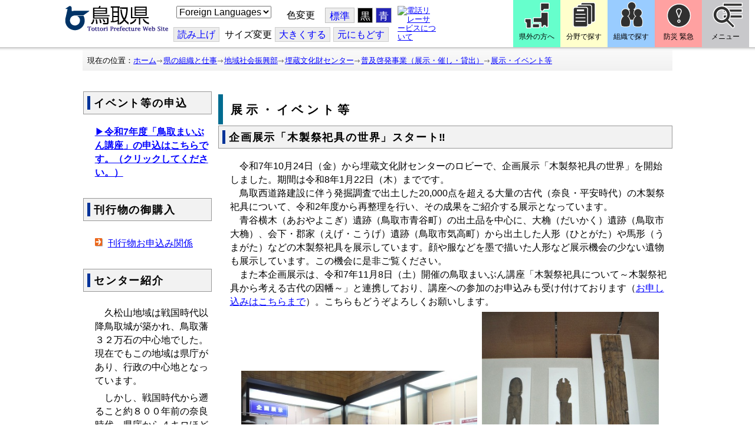

--- FILE ---
content_type: text/html; charset=utf-8
request_url: https://www.pref.tottori.lg.jp/module/595715.htm
body_size: 67533
content:
<!DOCTYPE html PUBLIC "-//W3C//DTD XHTML 1.1//EN" "http://www.w3.org/TR/xhtml11/DTD/xhtml11.dtd">
<html xmlns="http://www.w3.org/1999/xhtml" xml:lang="ja" lang="ja" >
<head >
  <meta http-equiv="Content-Type" content="text/html; charset=utf-8" />
  <title>展示・イベント等/とりネット/鳥取県公式サイト</title>
  
  <!--framestyle_dhv-->
  <meta name="generator" content="i-SITE PORTAL Content Management System ID=3030945e57177a9e066bf2af5fdc5d62" />
  <meta name="author" content="鳥取県広報課" />
  <meta name="copyright" content="(C) Tottori Pref." />
  <meta name="description" content="鳥取県公式ウェブサイト とりネット" />
  <meta name="keywords" content="鳥取県,とりネット" />
  <meta name="rawpagename" content="展示・イベント等" />
  <meta http-equiv="Content-Script-Type" content="text/javascript" />
  <meta http-equiv="Content-Style-Type" content="text/css" />

  <!--HeaderInfo-->
  <meta http-equiv="imagetoolbar" content="no" /><link rel="shortcut icon" type="image/ico" href="/topimage/favicon.ico" />
<link rel="apple-touch-icon" href="/topimage/toripy_n.gif" />
<meta http-equiv="X-UA-Compatible" content="IE=edge"/>
  <!--HeaderInfoA-->
  <meta name="dept" content="17_地域振興部" /><meta name="section" content="210502_埋蔵文化財センター" />
<script src="/scripts/jquery-1.11.1.min.js" type="text/javascript"></script>
<script src="/admin/common.js" type="text/javascript"></script>

  
  <link rel="canonical" href="https://www.pref.tottori.lg.jp/291983.htm" />
  <!--BaseCSS-->
  <meta name="viewport" content="width=920" />
<script type="text/javascript">
//<![CDATA[
var bSmapho;
if(((typeof getCookie == 'function' && getCookie('BrowserViewPort') == '1') || (window.orientation == null &&  screen.width > 420) || $(window).width() > $(window).height()) && !(window.orientation == null && $(window).width() < 400 && window.parent != null && window.parent.$('#smaphoframe').length > 0)){
bSmapho = false;
} else {
$('meta[name="viewport"]').attr('content', 'width=320');
bSmapho = true;}
//]]>
</script>
<link href="/css/portal.css" type="text/css" rel="stylesheet" media="all"  />
<link href="/css/portal_m@d.css" type="text/css" rel="stylesheet" media="all" />

  <!--ModuleCSS-->
  <link href="/css/Browser/ItemLink/module@d.css" type="text/css" rel="stylesheet" media="all" />
<link href="/css/Browser/ItemNon/649972_8@d.css" type="text/css" rel="stylesheet" media="all" />
<link href="/css/Browser/ItemNon/module@d.css" type="text/css" rel="stylesheet" media="all" />
<link href="/css/Browser/ItemNon/654688_8@d.css" type="text/css" rel="stylesheet" media="all" />
<link href="/css/Browser_C/ModuleSet_ModuleSet_div/module@d.css" type="text/css" rel="stylesheet" media="all" />
<link href="/css/Browser/Item/module@d.css" type="text/css" rel="stylesheet" media="all" />
<link href="/css/Browser/Item/649974_8@d.css" type="text/css" rel="stylesheet" media="all" />
<link href="/css/Browser_C/ModuleSet_BlockMenu/module@d.css" type="text/css" rel="stylesheet" media="all" />
<link href="/css/Browser_C/ModuleSet_BlockMenu/654616_8@d.css" type="text/css" rel="stylesheet" media="all" />
<link href="/css/Browser_C/LinkList_Basic/module@d.css" type="text/css" rel="stylesheet" media="all" />
<link href="/css/Browser/ItemNon/649983_8@d.css" type="text/css" rel="stylesheet" media="all" />
<link href="/css/Browser/Item/654666_8@d.css" type="text/css" rel="stylesheet" media="all" />
<link href="/css/Browser_C/Item_sub/module@d.css" type="text/css" rel="stylesheet" media="all" />
<link href="/css/Browser_C/Item_footer_02/module@d.css" type="text/css" rel="stylesheet" media="all" />
<link href="/css/Browser_C/Item_footer_02/9853_8@d.css" type="text/css" rel="stylesheet" media="all" />
<link href="/css/Browser_C/ItemList_torinet_h2blue/module@d.css" type="text/css" rel="stylesheet" media="all" />
<link href="/css/Browser_C/ItemList_torinet_h2blue/59416_8@d.css" type="text/css" rel="stylesheet" media="all" />
<link href="/css/Browser_C/LTitle_torinet_h1title_bl/module@d.css" type="text/css" rel="stylesheet" media="all" />
<link href="/css/Browser/ItemNon/464853_8@d.css" type="text/css" rel="stylesheet" media="all" />
<link href="/css/Browser/ModuleSet/module@d.css" type="text/css" rel="stylesheet" media="all" />
<link href="/css/Browser/ModuleSet/20376_8@d.css" type="text/css" rel="stylesheet" media="all" />
<link href="/css/Browser/ItemNon/658644_8@d.css" type="text/css" rel="stylesheet" media="all" />
<link href="/css/Browser_C/BreadCrumbs_pref01/module@d.css" type="text/css" rel="stylesheet" media="all" />
<link href="/css/Admin/A_PageCSS/665238_8@d.css" type="text/css" rel="stylesheet" media="all" />

<script type="text/javascript">
//<![CDATA[
if (typeof i_site === "undefined") { var i_site = {}; }
  i_site.loaded = false;
  i_site.b_isite_reload = false;
  $(function () {

    i_site.loaded = true;
    document.body.style.cursor = 'default';
  });


//]]>
</script>

  <!--HeaderInfo2-->
  <!--CSSやヘッダ情報をタグつきで入れます。外部CSSの下に入ります-->
  <!--HeaderInfoA2-->
  <script type="text/javascript" charset="utf-8" src="/js/page_control.js"></script>
<link rel="stylesheet" href="/js/normal.css" type="text/css" media="screen" title="normal" />
<link rel="alternate stylesheet" href="/js/black.css" type="text/css" media="screen" title="black" />
<link rel="alternate stylesheet" href="/js/blue.css" type="text/css" media="screen" title="blue" />
  <!--BorderCSS-->
  <style type="text/css">
#IEErrorMessage{display:none;}

</style>

  <!--CommonJavaScript-->
  
  <!--HeaderJavaScrip-->
  <script type="text/javascript">
<!-- 
// -->
</script>
<script type="text/javascript" src="/js/search.js"></script>
<script type="text/javascript" src="/js/translate.js"></script>

<script type="text/javascript">
// <![CDATA[
function googleSearchInline()
{
var qs = $("#SearchDataText").val();
qs = encodeURI(qs);
location.href = "/241581.htm?qs="+qs;
}
//]]>
</script><script src="//cdn1.readspeaker.com/script/7312/webReader/webReader.js?pids=wr&amp;forceAdapter=ioshtml5&amp;disable=translation,lookup" type="text/javascript"></script>
</head>
<body >
  <form method="post" action="/module/595715.htm" id="Form1" enctype="multipart/form-data" onsubmit="while(!i_site.loaded){ if(!confirm(&#39;送信準備が完了していません。再送信しますか？&#39;))return false;}return true;">
<div class="aspNetHidden">
<input type="hidden" name="__VIEWSTATE" id="__VIEWSTATE" value="1mHjAE/tLgmLNMfxMETVCSA4+pnbePAm/8To3CFgX+Tlk72LkinJe2euyHb3CIMRGJxBsb53/H8hDOUM75I9lsPWG45a9E6sSGCnUvJsefJtG7GRxu5OK/[base64]" />
</div>

    
    <div id="NoCookie" style="display:none" class='Error'></div>
    <script type="text/javascript">
    //<![CDATA[
    $(function () {
        if (!doCookieCheck()) {
          document.getElementById('NoCookie').innerHTML = '当サイトではクッキーを使用しているコンテンツがありますので、ブラウザ設定でクッキーを有効にしてご利用ください。 Please Enable Cookies in your Web Browser to Continue.';
          document.getElementById('NoCookie').style.display = '';
        }
    });

    //]]>
    </script>
    
    
    <!--System Menu start-->
    
    <!--System Menu end-->
    <div id="pagetop" class="BodyDef" style="margin-left:0;margin-right:auto;">
      <input name="roleMenuID" type="hidden" id="roleMenuID" value="291983" />
      <input name="parentMenuID" type="hidden" id="parentMenuID" value="27272" />
      <div id="BaseTable">
        
        <!--HeaderPane start-->
        <div id="HeaderPane">
        <div class="print_none">
<!--ItemLink start-->

<a id="moduleid652499"></a>





<a id="itemid1358763"></a>


<div id="Header">
<div class="skiplink">
<a href="#lastmenu">本文にジャンプします。</a>
</div>
	<div class="contents_b">
		<a class="logo" href="/"><img src="/topimage/tob-b2.gif" alt="鳥取県・とりネット" width="175" height="43" /></a>
	<div class="sub_block smartoff">

    <label for="Select_lang" style="position: absolute; width: 1px; height: 1px; margin: -1px; padding: 0; overflow: hidden; clip: rect(0, 0, 0, 0); border: 0;">このページを翻訳する</label>
    <select id="Select_lang" onchange="location.href = 'https://tottori-pref.j-server.com/LUCTOTTORP/ns/tl_ex.cgi?SURL=https://tottori-pref.j-server.com/LUCTOTTORP/ns/warning_mess4.cgi%3furl=' + location.href + '%26target=_top&amp;SLANG=ja&amp;TLANG=' +  this.value + '&amp;XMODE=0'">
      <option value="ja">Foreign Languages</option>
      <option value="en">English</option>
      <option value="zh">簡体中文</option>
      <option value="zhb">繁体中文</option>
      <option value="ko">한국어</option>
      <option value="ru">русский</option>
      <option value="vi">Tiếng Việt</option>
    </select>
			<dl id="background_control">
			<dt>色変更</dt><dd id="normalb"><a onclick="setActiveStyleSheet('normal'); return false;" href="javascript:void(0);" title="標準の背景色にする">標準</a></dd>
			<dd id="blackb"><a onclick="setActiveStyleSheet('black'); return false;" href="javascript:void(0);" title="背景色を黒にする">黒</a></dd>
			<dd id="blueb"><a onclick="setActiveStyleSheet('blue'); return false;" href="javascript:void(0);" title="背景色を青にする">青</a></dd>
			</dl>
<br />
		<div id="tool_block">
			<a rel="nofollow" accesskey="L" href="//app-eas.readspeaker.com/cgi-bin/rsent?customerid=7312&amp;lang=ja_jp&amp;readid=ContentPane&amp;url=" onclick="readpage(this.href, 'xp1'); return false;" title="音声読上">読み上げ</a>
			<span><span class="smartoff">サイズ変更</span></span><a href="javascript:void(0);" onclick="FontResize(1); return false;" title="文字サイズを大きくする">大<span class="smartoff">きくする</span></a><a href="javascript:void(0);" onclick="FontResize(0); return false;" title="文字サイズを元にもどす">元<span class="smartoff">にもどす</span></a>
		</div>
		<a href="/322081.htm" class="sign_language nocontent"><img title="電話リレーサービスについて" alt="電話リレーサービスについて" src="/secure/1352427/hand_icon.png" /></a>
	</div>
	</div>
</div>
<div class="EndClear"></div>


	<!-- ヘッダーモジュール終了 -->
<script type="text/javascript">
// <![CDATA[
function googleSearchInline()
{
var qs = $("#SearchDataText").val();
qs = encodeURI(qs);
location.href = "/241581.htm?qs="+qs;
}
//]]>
</script>


<script type="text/javascript">
//<![CDATA[


$(window).load(function () {


	var HeO =  $('#Header').offset().top;
	var HeH =  $('#Header').height();

//	alert('上領域高さ：' + HePa);

	var cloneElem = $('#glnv').clone();
	var cloneElem2 = $('.BreadCrumbs_Standard').clone();
	$('#HeaderPane').prepend('<div id="over_view"></div>');

	$(window).scroll(function() {
    
		if ($(this).scrollTop() > HeO + HeH ) {

			$('#over_view').append(cloneElem).fadeIn('slow');
			$('#over_view').append(cloneElem2).fadeIn('slow');

		} else {

			$('#over_view').empty().fadeOut('fast');

		}

	});

});

//]]>
</script>

<!-- Torinet Search end-->
<!--ItemLink end-->
</div>
<!--ItemNon start-->

<a id="moduleid654688"></a>





<a id="itemid1364478"></a>

<div style="height: 85px;" class="head_space"></div>
<!--ItemNon end-->

<!--Item start-->

<a id="moduleid654615"></a>





<a id="itemid1352429_654615"></a>



<ul class="new_menu">
    <li><a class="btn1" href="/251823.htm">県外の方へ</a></li>
    <li><a class="btn2" href="/1313.htm">分野で探す</a></li>
    <li><a class="btn3" href="/soshiki/">組織で探す</a></li>
</ul>


<!--Item end-->

<!--BrowserModuleSet_Div start-->
<a id="moduleid654616"></a>






<div class="MSet_BlockMenu MSet_BM_654616">
<ul class="togge_select">
  <li><a href="#pagetop" id="toggle1_btn" class="btn1">防災 緊急</a></li>
  <li><a href="#pagetop"  id="toggle2_btn" class="btn2">メニュー</a></li>
</ul>
  <!--ContentPane start-->
  <div id="H21_654616_ContentPane" class="ContentPane">
<!--LinkList_Standard start-->

<a id="moduleid654617"></a>






<div class="LinkList_Standard Llist_654617">
	<div class="outside_h"></div>
	<div class="outside_b">
		<h2 id="H21_654616_C1_654617_H_MTitleCtl" class="Fix_header2">
			<a id="H21_654616_C1_654617_H_ModuleCaptionLink" class="MTitleLink">緊急情報</a>
			
		</h2>
	</div>
	<div class="outside_f"></div>
	<div class="inside_b">
		<div class="op_control">
			
			
		</div>
		
		<div class="page_control">
			
			
		</div>
	</div>
	<div class="inside_f"></div>
</div>
<div class="EndClear"></div>
<!--LinkList_Standard start-->

<a id="moduleid654618"></a>






<div class="LinkList_Standard Llist_654618">
	<div class="outside_h"></div>
	<div class="outside_b">
		<h2 id="H21_654616_C3_654618_H_MTitleCtl" class="Fix_header2">
			<a id="H21_654616_C3_654618_H_ModuleCaptionLink" class="MTitleLink">注目情報</a>
			
		</h2>
	</div>
	<div class="outside_f"></div>
	<div class="inside_b">
		<div class="op_control">
			
			
		</div>
		
				<ul class="list_type">
			
				<li>
					<a id="itemid1407852_654618"></a>
					
					<a id="H21_654616_C3_654618_H_BlogList_ctl01_TitleLink" class="titleLink" href="/yuki/">雪に関する注意情報</a>
					
				</li>
			
				<li>
					<a id="itemid1212751_654618"></a>
					
					<a id="H21_654616_C3_654618_H_BlogList_ctl02_TitleLink" class="titleLink" href="/rain/">風水害に関する注意情報</a>
					
				</li>
			
				<li>
					<a id="itemid1385975_654618"></a>
					
					<a id="H21_654616_C3_654618_H_BlogList_ctl03_TitleLink" class="titleLink" href="/item/1072721.htm">強風時の屋外での火の使用は絶対に止めましょう</a>
					
				</li>
			
				<li>
					<a id="itemid1359023_654618"></a>
					
					<a id="H21_654616_C3_654618_H_BlogList_ctl04_TitleLink" class="titleLink" href="/311189.htm">風水害にかかる気象情報・避難情報</a>
					
				</li>
			
				<li>
					<a id="itemid1368768_654618"></a>
					
					<a id="H21_654616_C3_654618_H_BlogList_ctl05_TitleLink" class="titleLink" href="/item/1368766.htm#itemid1368766">令和６年９月２０日からの大雨　石川県復興支援特設ページ</a>
					
				</li>
			
				<li>
					<a id="itemid1345422_654618"></a>
					
					<a id="H21_654616_C3_654618_H_BlogList_ctl06_TitleLink" class="titleLink" href="/315512.htm">令和６年能登半島地震被災地支援特設ページ</a>
					
				</li>
			
				<li>
					<a id="itemid1261494_654618"></a>
					
					<a id="H21_654616_C3_654618_H_BlogList_ctl07_TitleLink" class="titleLink" href="/214316.htm">北朝鮮によるミサイル発射に関する情報</a>
					
				</li>
			
				<li>
					<a id="itemid1300240_654618"></a>
					
					<a id="H21_654616_C3_654618_H_BlogList_ctl08_TitleLink" class="titleLink" href="/avian_influenza/">高病原性鳥インフルエンザへの対応</a>
					
				</li>
			
				<li>
					<a id="itemid1339040_654618"></a>
					
					<a id="H21_654616_C3_654618_H_BlogList_ctl09_TitleLink" class="titleLink" href="/314487.htm">漂着したアザラシやオットセイなど海獣類にご注意ください。</a>
					
				</li>
			
				<li>
					<a id="itemid1331730_654618"></a>
					
					<a id="H21_654616_C3_654618_H_BlogList_ctl10_TitleLink" class="titleLink" href="/item/1331723.htm#itemid1331723">災害に便乗した悪質商法に十分注意を！</a>
					
				</li>
			
				<li>
					<a id="itemid1314057_654618"></a>
					
					<a id="H21_654616_C3_654618_H_BlogList_ctl11_TitleLink" class="titleLink" href="/279746.htm">豚熱に関する情報</a>
					
				</li>
			
				<li>
					<a id="itemid1226730_654618"></a>
					
					<a id="H21_654616_C3_654618_H_BlogList_ctl12_TitleLink" class="titleLink" href="/corona-virus/">新型コロナウイルス感染症特設サイト</a>
					
				</li>
			
				<li>
					<a id="itemid1299388_654618"></a>
					
					<a id="H21_654616_C3_654618_H_BlogList_ctl13_TitleLink" class="titleLink" href="/307344.htm">在宅療養されている方等の避難（ご連絡ください）</a>
					
				</li>
			
				<li>
					<a id="itemid1276173_654618"></a>
					
					<a id="H21_654616_C3_654618_H_BlogList_ctl14_TitleLink" class="titleLink" href="/303032.htm">ウクライナ情勢に関する情報</a>
					
				</li>
			
				<li>
					<a id="itemid1264191_654618"></a>
					
					<a id="H21_654616_C3_654618_H_BlogList_ctl15_TitleLink" class="titleLink" href="/1021/">鳥取県中部地震５年特設サイト</a>
					
				</li>
			
				</ul>
			
		<div class="page_control">
			
			
		</div>
	</div>
	<div class="inside_f"></div>
</div>
<div class="EndClear"></div>
<!--ItemNon start-->

<a id="moduleid654619"></a>





<a id="itemid1352432_654619"></a>

<div>
<h2>防災・危機管理情報</h2>
<div class="inside_b">
<ul>
    <li>
    <div><a class="titleLink" href="/kikikanrihp/">鳥取県の危機管理</a>(危機管理ホームページ)</div>
    <div>危機管理対策／ 日頃の備え／ 災害情報／ 役立つ情報..</div>
    </li>
    <li>
    <div></div>
    </li>
    <li>
    <div><a class="titleLink" href="http://tottori.bosai.info/">鳥取県防災情報</a></div>
    <div>雨量情報／ 土砂災害警戒情報／ 河川情報／ 気象情報..</div>
    </li>
    <li>
    <div></div>
    </li>
    <li>
    <div><a class="titleLink" href="/dial/">災害情報ダイヤル(災害情報等の問合せ)</a></div>
    <div><span>電話：0857-26-8100</span></div>
    </li>
    <li>
    <div></div>
    </li>
</ul>
</div>
</div>
<!--ItemNon end-->

<!--ItemNon start-->

<a id="moduleid654620"></a>





<a id="itemid1352433_654620"></a>

<div>
<h2>救急情報</h2>
<div class="inside_b">
<ul class="items">
<li class="RssRecord">
<h3><a href="/279398.htm">とっとり<strong>おとな</strong>救急ダイヤル(#7119)</a></h3>
<div class="Summary"></div></li>
<li class="RssRecord">
<h3><a href="/97931.htm">とっとり<strong>子ども</strong>救急ダイヤル(#8000)</a></h3>
<div class="Summary"></div></li>
<li class="RssRecord">
<h3><a href="https://www.fdma.go.jp/mission/enrichment/appropriate/appropriate003.html">全国版救急受診アプリ「Q助」(外部リンク)</a></h3>
<div class="Summary"></div></li>
<li class="RssRecord">
<h3><a href="https://medinfo.pref.tottori.lg.jp/">とっとり医療情報ネット</a></h3>
<div class="Summary"></div></li>
<li class="RssRecord">
<h3><a href="http://www2.wagmap.jp/pref-tottori/top/select.asp?dtp=4">とっとりWebマップ「医療機関情報」</a></h3>
<div class="Summary"></div></li>
<li class="RssRecord">
<h3><a href="https://www.qqzaidanmap.jp/map/my_map?latitude=35.503889&amp;longitude=134.237722&amp;zoom=16">全国AEDマップ[ウェブ版]&emsp;(日本救急医療財団へのリンク)</a></h3>
<h3><a href="http://qqzaidan.jp/qqmap_app_201912/">全国AEDマップ[iPhone版、Android版]&emsp;(日本救急医療財団へのリンク)</a></h3>
<div class="Summary"></div></li>
<li class="RssRecord">
<h3><a href="/47680.htm">AEDの設置場所</a></h3>
<div class="Summary"></div></li>
</ul>
</div></div>
<!--ItemNon end-->
</div>
  <!--ContentPane end-->
  <!--RightPane start-->
  <div id="H21_654616_RightPane" class="RightPane">
<!--ItemNon start-->

<a id="moduleid654621"></a>





<a id="itemid1352435_654621"></a>

<div class="search_box">
<h2 class="site_search_title">サイト内検索</h2>
<div class="inside_b">
<label for="SearchDataText2" style="position: absolute; width: 1px; height: 1px; margin: -1px; padding: 0; overflow: hidden; clip: rect(0, 0, 0, 0); border: 0;">検索キーワード</label>
<input id="SearchDataText2"  class="TextBox" title="検索キーワードを入力してください" onkeypress="javascript:if(event.keyCode==13){googleSearchInline2(); return false;}" maxlength="255" size="25" name="qs" /><input title="サイト内検索を実行します" class="SubmitBtn" type="submit" value="検索" onclick="javascript:googleSearchInline2();return false " />
<input value="008967404373370353740:qikwxzeyzqs" type="hidden" name="cx" />
<input value="utf-8" type="hidden" name="ie" />
<input value="utf-8" type="hidden" name="oe" />
<div><a class="search_guide" href="https://www.pref.tottori.lg.jp/277998.htm">検索の方法・テクニック</a></div>
</div>
</div>

<script type="text/javascript">
// <![CDATA[
function googleSearchInline2()
{
var qs = $("#SearchDataText2").val();
qs = encodeURI(qs);
location.href = "/314915.htm?qs="+qs;
}
//]]>
</script>
<!--ItemNon end-->

<!--ItemNon start-->

<a id="moduleid654622"></a>





<a id="itemid1352437_654622"></a>

<!-- メインナビ開始 -->
<div class="main_glnv">
<h2 style="padding-left: 10px;">メニューから探す</h2>
	<div id="main_navi">
		<ul>
			<li>
				<a href="/1411.htm" class="main_navi_text_1">県の紹介</a>
			</li>
			<li>
				<a href="/251823.htm" class="main_navi_text_2">県外の方へ</a>
			</li>
			<li>
				<a href="/1313.htm" class="main_navi_text_3">分野で探す</a>
			</li>
			<li>
				<a href="/soshiki/" class="main_navi_text_4">組織で探す</a>
			</li>
			<li>
				<a href="/1305.htm" class="main_navi_text_5">ネットで手続</a>
			</li>

		</ul>
	</div>
</div>
<!-- メインナビ終了 -->

<!--ItemNon end-->
</div>
  <!--RightPane end-->
</div>
<div style="clear:both;"></div>

<script type="text/javascript">
//<![CDATA[

$(document).ready(function(){

//切替ボタン用

	$("#toggle1_btn").click(function(){

		if ($("#toggle1_btn").hasClass("toggle1_btn_c")) {

		  $("#Middle").removeClass("toggle_off");
		  $(".MSet_BM_654616 .ContentPane").removeClass("toggle_on");
		  $("#toggle1_btn").removeClass("toggle1_btn_c");
		  $(".toggle_sblock").removeClass("toggle_off");

		} else {

		  $("#Middle").addClass("toggle_off");
		  $(".MSet_BM_654616 .ContentPane").addClass("toggle_on");
		  $("#toggle1_btn").addClass("toggle1_btn_c");
		  $(".MSet_BM_654616 .RightPane").removeClass("toggle_on");
		  $("#toggle2_btn").removeClass("toggle2_btn_c");
		  $(".toggle_sblock").addClass("toggle_off");

		}

		return false;
	});

	$("#toggle2_btn").click(function(){

		if ($("#toggle2_btn").hasClass("toggle2_btn_c")) {

		  $("#Middle").removeClass("toggle_off");
		  $(".MSet_BM_654616 .RightPane").removeClass("toggle_on");
		  $("#toggle2_btn").removeClass("toggle2_btn_c");

		} else {

		  $("#Middle").addClass("toggle_off");
		  $(".MSet_BM_654616 .RightPane").addClass("toggle_on");
		  $("#toggle2_btn").addClass("toggle2_btn_c");
		  $(".MSet_BM_654616 .ContentPane").removeClass("toggle_on");
		  $("#toggle1_btn").removeClass("toggle1_btn_c");

		}

		return false;
	});

});

//]]>
</script>




<!--BrowserModuleSet_Div end-->
<!--Item start-->

<a id="moduleid654666"></a>





<a id="itemid1364386"></a>





<!--Item end-->

<!--ItemNon start-->

<a id="moduleid658644"></a>





<a id="itemid1375648"></a>

<div class="pane_toggle" id="pane_toggle">
<a href="#" class="btn" onclick="$('#LeftPane').slideToggle('fast');$('#RightPane').slideToggle('fast');$('#ContentPane').slideToggle(1);$('#pane_toggle1').hide();$('#pane_toggle2').show();return false;">&equiv; サブメニュー表示切替</a>
</div>

<!--ItemNon end-->

<!--BreadCrumbs_Pref01 start -->

<a id="moduleid656172"></a>





<div style="margin-left:0;margin-right:auto;" class="BrowserBreadCrumbs_Pref01_ov">
  <div class="BrowserBreadCrumbs_Pref01" style="width:100%;background-color:#ffffff;">
    &nbsp;&nbsp;現在の位置：<a id="H41_656172_BreadList_ctl00_BreadLink" href="/./">ホーム</a><img src="/css/Browser_C/BreadCrumbs_pref01/r-arrow.gif" alt="" width="12" height="6" style="vertical-align: middle !important;" /><a id="H41_656172_BreadList_ctl02_BreadLink" href="/soshiki/">県の組織と仕事</a><img src="/css/Browser_C/BreadCrumbs_pref01/r-arrow.gif" alt="" width="12" height="6" style="vertical-align: middle !important;" /><a id="H41_656172_BreadList_ctl04_BreadLink" href="/chiikishinkoubu/">地域社会振興部</a><img src="/css/Browser_C/BreadCrumbs_pref01/r-arrow.gif" alt="" width="12" height="6" style="vertical-align: middle !important;" /><a id="H41_656172_BreadList_ctl06_BreadLink" href="/maibun/">埋蔵文化財センター</a><img src="/css/Browser_C/BreadCrumbs_pref01/r-arrow.gif" alt="" width="12" height="6" style="vertical-align: middle !important;" /><a id="H41_656172_BreadList_ctl08_BreadLink" href="/27272.htm">普及啓発事業（展示・催し・貸出）</a><img src="/css/Browser_C/BreadCrumbs_pref01/r-arrow.gif" alt="" width="12" height="6" style="vertical-align: middle !important;" /><a id="H41_656172_BreadList_ctl10_BreadLink" href="/291983.htm">展示・イベント等</a>
  </div>
</div><div class="EndClear"></div>
<!--BreadCrumbs_Pref01 end-->
<!--ItemNon start-->

<a id="moduleid481833"></a>





<a id="itemid908460"></a>

<div id="lastmenu">
</div>

<div id="xp1" class="rs_preserve rs_skip rs_splitbutton rs_addtools rs_exp"></div>
<br class="rs_skip" style="clear:both;padding:0;margin:0;height:0;width:100%;" />
<!--ItemNon end-->
</div>
        <!--HeaderPane end-->
        <div id="Middle">
          <!--LeftPane start-->
          <div id="LeftPane">
          
<!--BrowserItemList_torinet_h2blue start-->

<a id="moduleid59416"></a>





<!-- 文書リスト全体 -->

<div class="BrowserItemList_torinet_h2blue max_width" style="WIDTH: 99%;margin-left:auto;margin-right:auto;">
<div style="text-align:left;">
  <div class="Append">
  <!-- 追加ボタン -->
    
  </div>
    
        <a id="itemid1330992"></a>
        <div class="h2frame">
        <h2 class="Title">
        <!-- 文書タイトル -->
          
          <span id="L1_59416_BlogList_ctl00_TitleLabel">イベント等の申込</span>
          
        </h2></div>
        <div id="L1_59416_BlogList_ctl00_DivContent" class="Contents">
        <!-- 本文 -->
          
          <p><a href="/item/1355222.htm#itemid1355222">▶<strong>令和7年度「鳥取まいぶん講座」の申込はこちらです。（クリックしてください。）</strong></a></p>

          
        </div>
      <br style="clear:both;" />
        <div class="ParentBack">
        <!-- 戻るボタン -->
          
        </div>
      
        <a id="itemid1118773"></a>
        <div class="h2frame">
        <h2 class="Title">
        <!-- 文書タイトル -->
          
          <span id="L1_59416_BlogList_ctl02_TitleLabel">刊行物の御購入</span>
          
        </h2></div>
        <div id="L1_59416_BlogList_ctl02_DivContent" class="Contents">
        <!-- 本文 -->
          
          <p>  </p>
<p><img alt="" src="/images/topic.gif" /><a href="/246791.htm">刊行物お申込み関係</a></p>

          
        </div>
      <br style="clear:both;" />
        <div class="ParentBack">
        <!-- 戻るボタン -->
          
        </div>
      
        <a id="itemid1178480"></a>
        <div class="h2frame">
        <h2 class="Title">
        <!-- 文書タイトル -->
          
          <span id="L1_59416_BlogList_ctl04_TitleLabel">センター紹介</span>
          
        </h2></div>
        <div id="L1_59416_BlogList_ctl04_DivContent" class="Contents">
        <!-- 本文 -->
          
          <p>     </p>
<p>　久松山地域は戦国時代以降鳥取城が築かれ、鳥取藩３２万石の中心地でした。現在でもこの地域は県庁があり、行政の中心地となっています。</p>
<p>　しかし、戦国時代から遡ること約８００年前の奈良時代、県庁から４キロほど離れたこの国府町に国史跡因幡国庁（現在の県庁にあたるもの）がありました。今ではひっそりとした田園地帯ですが、因幡三山（甑山（こしきやま）、今木山（いまきやま）、面影山（おもかげやま））に囲まれ、当時の面影を残す万葉の歴史と古代の出土品にあふれた万葉の里となっています。<br />
　この歴史豊かな万葉の里の一角に埋蔵文化財センターはあります。</p>

          
        </div>
      <br style="clear:both;" />
        <div class="ParentBack">
        <!-- 戻るボタン -->
          
        </div>
      
        <a id="itemid1258174"></a>
        <div class="h2frame">
        <h2 class="Title">
        <!-- 文書タイトル -->
          
          <span id="L1_59416_BlogList_ctl06_TitleLabel">埋蔵文化財センターについて</span>
          
        </h2></div>
        <div id="L1_59416_BlogList_ctl06_DivContent" class="Contents">
        <!-- 本文 -->
          
          <p> <img alt="" src="/images/topic.gif" /><a href="/item/1258167.htm#itemid1258167">埋蔵文化財センター紹介・施設紹介</a></p>
<p><img alt="" src="/images/topic.gif" /><a href="/item/1258228.htm#itemid1258228">埋蔵文化財センターの事業</a></p>
<p><img alt="" src="/images/topic.gif" /><a href="/27185.htm">刊行物・報告書・各種情報</a></p>
<p><img alt="" src="/images/topic.gif" /><a href="/dd.aspx?menuid=30016">このような時はこちらへ</a></p>

          
        </div>
      <br style="clear:both;" />
        <div class="ParentBack">
        <!-- 戻るボタン -->
          
        </div>
      
        <a id="itemid1258202"></a>
        <div class="h2frame">
        <h2 class="Title">
        <!-- 文書タイトル -->
          
          <span id="L1_59416_BlogList_ctl08_TitleLabel">目的から探す</span>
          
        </h2></div>
        <div id="L1_59416_BlogList_ctl08_DivContent" class="Contents">
        <!-- 本文 -->
          
          <p> <img alt="" src="/images/topic.gif" /><a href="/dd.aspx?menuid=28017">学校の歴史学習で利用したい（調べ学習の部屋）</a></p>
<p><img alt="" src="/images/topic.gif" /><a href="/317032.htm">学校での歴史授業を支援します</a></p>
<p><img alt="" src="/images/topic.gif" /><a href="/28015.htm">学校への出土品の貸し出し</a></p>
&nbsp;<a href="/dd.aspx?menuid=28015" style="background-color: #ffffff; font-size: 15.6px;"><img alt="" src="/images/topic.gif" /></a><a href="/item/1378877.htm#itemid1378877" style="background-color: #ffffff; font-size: 15.6px;">古代体験をしたい！</a>
<p><img alt="" src="/images/topic.gif" /><a href="/27185.htm">遺跡調査の発掘調査報告書を読みたい</a></p>
<p><img alt="" src="/images/topic.gif" /><a href="/item/75585.htm#itemid75585">考古学テーマの講演会を開催したい！</a></p>
<p><img alt="" src="/images/topic.gif" /><a href="/dd.aspx?menuid=28017">県内の遺跡を調べたい</a></p>
<p><img alt="" src="/images/topic.gif" /><a href="/item/1313257.htm#itemid1313257">埋蔵文化財担当者基礎研修動画</a></p>
<p><img alt="" src="/images/topic.gif" /><a href="http://db.pref.tottori.jp/bunkazainavi.nsf/index.htm">とっとり文化財ナビ</a></p>
<p><img alt="" src="/images/topic.gif" /><a href="/item/1385117.htm#itemid1385117">鳥取県遺跡地図（試用版）［とっとりWebマップ］</a></p>
<p>&nbsp;<img alt="" src="/images/topic.gif" /><a href="https://digital-collection.pref.tottori.lg.jp/">とっとりデジタルコレクション</a></p>
<p><img alt="" src="/images/topic.gif" /><a href="https://twitter.com/tottorimaibun">X（旧Twitter）</a></p>
<p><img alt="" src="/images/topic.gif" /><a href="https://www.facebook.com/tottorimaibun">Facebook</a></p>
<p><img alt="" src="/images/topic.gif" /><a href="https://www.youtube.com/channel/UCzIjQERjFXs50AtjjgtdXJg">You Tube</a></p>
<p><img alt="" src="/images/topic.gif" /><a href="http://db.pref.tottori.jp/ruins.nsf/index.html">鳥取県遺跡MAP</a></p>
<p><img alt="" src="/images/topic.gif" /><a href="/item/1319443.htm#itemid1319443">古代山陰道XR</a></p>

          
        </div>
      <br style="clear:both;" />
        <div class="ParentBack">
        <!-- 戻るボタン -->
          
        </div>
      
        <a id="itemid1258227"></a>
        <div class="h2frame">
        <h2 class="Title">
        <!-- 文書タイトル -->
          
          <span id="L1_59416_BlogList_ctl10_TitleLabel">関係先へのリンク</span>
          
        </h2></div>
        <div id="L1_59416_BlogList_ctl10_DivContent" class="Contents">
        <!-- 本文 -->
          
          <p><img alt="" src="/images/topic.gif" /><a href="/bunkazai/">文化財課</a><br />
<img alt="" src="/images/topic.gif" /><a href="/yayoi-suishin/">とっとり弥生の王国推進課</a></p>
<p><img alt="" src="/images/topic.gif" /><a href="/aoyakamijichi/">青谷かみじち史跡公園</a></p>
<p><img alt="" src="/images/topic.gif" /><a href="https://www.mukibanda.jp/">むきばんだ史跡公園</a></p>
<p><img alt="" src="/images/topic.gif" /><a href="http://kyobun-zaidan.sakura.ne.jp/">(公財)鳥取県教育文化財団</a>&nbsp;<br />
<img alt="" src="/images/topic.gif" />その他<a href="/4317.htm">リンク集</a></p>

          
        </div>
      
  <div class="PageControl">
  <!-- ページコントロール -->
    
    &nbsp;&nbsp;
    
  </div></div>
</div><!--BrowserItemList_torinet_h2blue end--></div>
          <!--LeftPane end-->
          <!--ContentPane start-->
          <div id="ContentPane">
          
<!--BrowserLTitle_torinet_h1title start-->

<a id="moduleid606042"></a>





<!-- ローカルメニュータイトルCSSタイプ全体 プロパティ-->

<div style="margin-left:0px;margin-right:auto; width:100%">
<div class="BrowserLTitletorinet_h1titlebar_b">
       <h1 class="MenuTitle">
          展示・イベント等
       </h1>
</div>
</div>
<!--BrowserLTitletorinet_h1titlebar_b end -->
<!--BrowserItemList_torinet_h2blue start-->

<a id="moduleid595715"></a>





<!-- 文書リスト全体 -->

<div class="BrowserItemList_torinet_h2blue max_width" style="WIDTH: 100%;margin-left:0px;margin-right:auto;">
<div style="text-align:left;">
  <div class="Append">
  <!-- 追加ボタン -->
    
  </div>
    
        <a id="itemid1406174"></a>
        <div class="h2frame">
        <h2 class="Title">
        <!-- 文書タイトル -->
          
          <span id="C1_595715_BlogList_ctl00_TitleLabel">企画展示「木製祭祀具の世界」スタート‼</span>
          
        </h2></div>
        <div id="C1_595715_BlogList_ctl00_DivContent" class="Contents">
        <!-- 本文 -->
          
          <p>　令和7年10月24日（金）から埋蔵文化財センターのロビーで、企画展示「木製祭祀具の世界」を開始しました。期間は令和8年1月22日（木）までです。<br />
　鳥取西道路建設に伴う発掘調査で出土した20,000点を超える大量の古代（奈良・平安時代）の木製祭祀具について、令和2年度から再整理を行い、その成果をご紹介する展示となっています。<br />
　青谷横木（あおやよこぎ）遺跡（鳥取市青谷町）の出土品を中心に、大桷（だいかく）遺跡（鳥取市大桷）、会下・郡家（えげ・こうげ）遺跡（鳥取市気高町）から出土した人形（ひとがた）や馬形（うまがた）などの木製祭祀具を展示しています。顔や服などを墨で描いた人形など展示機会の少ない遺物も展示しています。この機会に是非ご覧ください。<br />
　また本企画展示は、令和7年11月8日（土）開催の鳥取まいぶん講座「木製祭祀具について～木製祭祀具から考える古代の因幡～」と連携しており、講座への参加のお申込みも受け付けております（<a href="/item/1355222.htm#itemid1355222">お申し込みはこちらまで</a>）。こちらもどうぞよろしくお願いします。</p>
<p style="text-align: center;"><img src="/secure/1406174/mokuseisaishigu_kaijo.jpg" alt="展示の様子" style="width: 400px;" />&nbsp; <img src="/secure/1406174/mokuseisaishigu_hitogata.jpg" alt="木製祭祀具" style="height: 400px;" /></p>
<p style="text-align: center;">展示の様子</p>

          
        </div>
      <br style="clear:both;" />
        <div class="ParentBack">
        <!-- 戻るボタン -->
          
        </div>
      
        <a id="itemid1398630"></a>
        <div class="h2frame">
        <h2 class="Title">
        <!-- 文書タイトル -->
          
          <span id="C1_595715_BlogList_ctl02_TitleLabel">企画展示「鳥取における自然環境と木材利用の歴史」スタート‼（終了しました）</span>
          
        </h2></div>
        <div id="C1_595715_BlogList_ctl02_DivContent" class="Contents">
        <!-- 本文 -->
          
          <p>　令和7年7月18日（金）から埋蔵文化財センターのロビーで、企画展「鳥取における自然環境と木材利用の歴史」を開始しました。期間は令和7年10月16日（木）までです。<br />
　鳥取西道路建設に伴う発掘調査で出土した80,000点に及ぶ大量の木器について、令和元年度から、鳥取大学地域学部の中原計准教授と共同研究を行い、その成果をご紹介する展示となっています。<br />
　見どころは、良田平田遺跡（鳥取市）から出土した直径20cmを超えるスギ製の柱2本です。古代（奈良・平安時代）の掘立柱建物の柱穴から立ったままの状態で出土したもので、大変迫力があります。是非ご覧ください。<br />
　また本企画展は、令和7年8月9日（土）開催の鳥取まいぶん特別講座「鳥取県東部における縄文時代～江戸時代の森林の変遷と木材利用」と連携しており、講座への参加のお申込みも受け付けております（<a href="/item/1396909.htm#itemid1396909">お申し込みはこちらまで</a>）。こちらもどうぞよろしくお願いします。</p>
<p style="text-align: center;"><img src="/secure/1398630/tenji1.jpg" alt="展示風景1" style="width: 450px;" /><img src="/secure/1398630/tenji2.jpg" alt="展示風景2" style="width: 450px;" /><img src="/secure/1398630/tenji3.jpg" alt="展示風景3" /></p>
<p style="text-align: center;">展示の様子</p>
<p style="text-align: center;"><img src="/secure/1398630/tenji4.jpg" alt="スギ製の柱" /></p>
<p style="text-align: center;"><span>スギ製の柱</span></p>

          
        </div>
      <br style="clear:both;" />
        <div class="ParentBack">
        <!-- 戻るボタン -->
          
        </div>
      
        <a id="itemid1391104"></a>
        <div class="h2frame">
        <h2 class="Title">
        <!-- 文書タイトル -->
          
          <span id="C1_595715_BlogList_ctl04_TitleLabel">企画展示「時間よとまれ－鉄製品の保存－」（終了しました）</span>
          
        </h2></div>
        <div id="C1_595715_BlogList_ctl04_DivContent" class="Contents">
        <!-- 本文 -->
          
          <p>　令和7年5月9日（金）から7月10日（木）までの期間で、埋蔵文化財センターのロビーで、<a href="/item/1355222.htm#itemid1355222">鳥取まいぶん講座</a>と連携した企画展示「時間よとまれ－鉄製品の保存－」を開催しています。</p>
<p>　鉄製品が使われ始めた弥生時代以降の遺跡を発掘調査すると、刀や剣などの武器、<ruby><rb><span>鍬</span></rb><rp><span>(</span></rp><rt><span>くわ</span></rt></ruby><span style="font-size: 15.6px;">や<ruby><rb><span>鋤</span></rb><rp><span>(</span></rp><rt><span>すき</span></rt></ruby><span style="font-size: 15.6px;">などの農具、<ruby><rb><span>斧</span></rb><rp><span>(</span></rp><rt><span>おの</span></rt></ruby><span style="font-size: 15.6px;">や<ruby><rb><span>刀子</span></rb><rp><span>(</span></rp><rt><span>とうす</span></rt></ruby><span style="font-size: 15.6px;">などの工具といった様々な鉄製品が出土することがあります。</span></span></span></span></p>
<p>　鉄製品は、一見硬くて丈夫に見えますが、劣化しやすい特徴を持っています。これは、自然界に存在しいてる「鉄」を人間が使える鉄製品に変えていく工程が大きく影響しています。</p>
<p>　劣化しやすい鉄製品ですが、調査研究や展示などに活用できる状態で保存していくことが私たちに求められる使命のひとつであると考えています。</p>
<p>　今回の企画展示では、鉄製品が劣化していく理由、その劣化をできる限り遅らせるために行っていることを紹介しています。</p>
<p>　タイトルが、なぜ「時間よとまれ」なのかは、展示をご覧いただければご理解いただけるかなと思います。</p>
<p style="text-align: center;"><img src="/secure/1391104/kikakuall.jpg" alt="全体" /></p>
<p style="text-align: center;">展示全景</p>
<p style="text-align: center;"><img src="/secure/1391104/kikakupart1.jpg" alt="第１章" /></p>
<p style="text-align: center;">「遺跡で出土する鉄製品」についての説明コーナー</p>
<p style="text-align: center;"><img src="/secure/1391104/kikakupart2.jpg" alt="第２章" /></p>
<p style="text-align: center;">「鉄製品は劣化する」ことについての説明コーナー</p>
<p style="text-align: center;"><img src="/secure/1391104/kikakupart3.jpg" alt="第３章" /></p>
<p style="text-align: center;">「鉄製品の劣化を防ぐ」ことについての説明コーナー</p>

          
        </div>
      <br style="clear:both;" />
        <div class="ParentBack">
        <!-- 戻るボタン -->
          
        </div>
      
        <a id="itemid1382098"></a>
        <div class="h2frame">
        <h2 class="Title">
        <!-- 文書タイトル -->
          
          <span id="C1_595715_BlogList_ctl06_TitleLabel">企画展示「ここまでわかった!!古海36号墳」（終了しました）</span>
          
        </h2></div>
        <div id="C1_595715_BlogList_ctl06_DivContent" class="Contents">
        <!-- 本文 -->
          
          <p><span>令和7年2月14日（金）から、当センターのロビーで、<a href="/item/1355222.htm#itemid1355222">鳥取まいぶん講座</a>と連携した企画展示「ここまでわかった!!<ruby><rb><span>古海</span></rb><rp><span>(</span></rp><rt><span>ふるみ</span></rt></ruby><span style="font-size: 15.6px;">36号墳」を開催しています（令和７年4月24日（木）まで）。</span></span></p>
<p>&nbsp;</p>
<p><span>当センターでは、、「鳥取県内古墳調査研究事業」の一環として、県内最古級の前方後円墳である<ruby><rb><span>本高</span></rb><rp><span>(</span></rp><rt><span>もとだか</span></rt></ruby><span style="font-size: 15.6px;"> 14 号墳のほか、地域の有力者の墓と目される大型古墳が近接して築造されている「本高・古海古墳群」を対象に、古墳の出現とその変遷などを明らかにすることを目的とした調査研究を行っています。今年度は県内最大級の前方後方墳とされながら築造時期など詳細が不明である「古海 36 号墳」を対象として、墳形、墳丘規模、築造時期の確認を目的とした発掘調査を行いました。</span></span></p>
<p>&nbsp;</p>
<p><span>今回の企画展では、「本高・古海古墳群」の紹介とともに、「古海36号墳」の最新の調査成果を報告しています。鳥取の古墳時代のはじまりに思いを馳せながらお楽しみください。ご来場をお待ちしております。</span></p>
<p>&nbsp;</p>
<p><span><img src="/secure/1382098/kikakutenn.jpg" alt="企画展「ここまでわかった!!古海36号墳」" /></span></p>
<p>&nbsp;</p>
<p><span>なお、「本高・古海古墳群」の調査研究の最新情報をお伝えする以下の講演会を令和7年3月22日（土）にとりぎん文化会館（鳥取市尚徳町101-5）で開催します。こちらにも、ぜひ御参加ください!!</span></p>
<p><span>御参加にはお申込みが必要です。</span></p>
<p><span>【講演会】</span></p>
<p><span><strong>考古学講演会2024「鳥取における前方後円墳の出現と展開－本高・古海古墳群の調査からみえてくるもの」</strong></span></p>
<p><span>詳しくは「あおやかみじろう」のイラストをクリックしてください。</span></p>
<p>&darr;</p>
<p><span><a href="/item/1377795.htm#itemid1377795"><img src="/secure/1382098/01.png" alt="あおや かみじろう" /></a>このイラストをクリックしてください。</span></p>
&nbsp;&nbsp;

          
        </div>
      <br style="clear:both;" />
        <div class="ParentBack">
        <!-- 戻るボタン -->
          
        </div>
      
        <a id="itemid1371967"></a>
        <div class="h2frame">
        <h2 class="Title">
        <!-- 文書タイトル -->
          
          <span id="C1_595715_BlogList_ctl08_TitleLabel">企画展示「民俗事例からみる考古資料～暮らしのなかの祈り～」（終了しました）</span>
          
        </h2></div>
        <div id="C1_595715_BlogList_ctl08_DivContent" class="Contents">
        <!-- 本文 -->
          
          <p><span>　令和6年11月8日（金）から、当センターのロビーで、企画展示「民俗事例からみる考古資料～暮らしのなかの祈り～」を開催しています（令和７年２月６日（木）まで）。</span></p>
<p><span>　遺跡からは、昔の人々が様々な祈りの儀礼に用いたものが発見されますが、実際にどのような願いがこめられていたかは、分からないところがあります。一方、現在の私たちの祈りの場面を振り返りながら、古えのものをみてみると、どこか思いがつながっているのではないかと感じます。</span></p>
<p><span>　本展では、現代の流し雛（びな）、大祓（おおはらえ）の人形（ひとがた）、関札（せきふだ）、絵馬と、古代の人形や斎串（いぐし）、絵馬、土馬を並べて展示しています。現在の民俗事例をそのまま考古資料と結び付けられるわけではありませんが、こんな思いも込められていたかもしれないと想像し、ここ鳥取に暮らしていた昔の人々を身近に感じていただければと思います。</span></p>
<p><span>　ご来場をお待ちしております。</span></p>
<p style="margin-left: 40px;"><span>※</span><span>11</span><span>月16日（土）には、本展示に関連した、第3回鳥取まいぶん講座を開催します。</span></p>
<p style="margin-left: 40px;"><span>　詳細・お申し込みは、あおや かみじろうのイラストをクリックしてください。</span></p>
<p style="margin-left: 40px;"><span>&rArr;<a href="/item/1371201.htm#itemid1371201"><img src="/secure/1371967/kamijirou.jpg" alt="あおや かみじろう" /></a></span></p>
<p style="text-align: center;"><span><img src="/secure/1371967/inori1.jpg" alt="展示の様子1" /></span></p>
<p style="text-align: center;"><span>展示の様子</span></p>
<p style="text-align: center;"><span><img src="/secure/1371967/inori2.jpg" alt="展示の様子2" /></span></p>
<p style="text-align: center;"><span>展示の様子</span></p>

          
        </div>
      <br style="clear:both;" />
        <div class="ParentBack">
        <!-- 戻るボタン -->
          
        </div>
      
        <a id="itemid1367802"></a>
        <div class="h2frame">
        <h2 class="Title">
        <!-- 文書タイトル -->
          
          <span id="C1_595715_BlogList_ctl10_TitleLabel">企画展示「発掘調査で出土した青銅器」後期展示（終了しました）</span>
          
        </h2></div>
        <div id="C1_595715_BlogList_ctl10_DivContent" class="Contents">
        <!-- 本文 -->
          
          <p>　現在開催中の企画展示「発掘調査で出土した青銅器」（会期は<span style="font-size: 15.6px;">令和</span><span style="font-size: 15.6px;">6</span><span style="font-size: 15.6px;">年</span><span style="font-size: 15.6px;">10</span><span style="font-size: 15.6px;">月</span><span style="font-size: 15.6px;">31</span><span style="font-size: 15.6px;">日まで）の後期展示が</span><span style="font-size: 15.6px;">9</span><span style="font-size: 15.6px;">月</span><span style="font-size: 15.6px;">10</span><span style="font-size: 15.6px;">日（火）から始まりました！</span></p>
<p> <span>　展示品を入れ換え、新たに平安時代の和鏡を加えるなど、リニューアルした展示を是非ご覧ください。</span></p>
<p><span>【9月10日（火）から展示した青銅器一覧】</span></p>
<small>
</small>
<table>
    <tbody>
        <tr>
            <td><span>出土遺跡</span>&nbsp;</td>
            <td><span>遺物の種類</span>&nbsp;</td>
        </tr>
        <tr>
            <td>
            <p><span>松原田中遺跡（まつばらたなかいせき）</span></p>
            </td>
            <td><span>銅鐸（どうたく）</span><br />
            </td>
        </tr>
        <tr>
            <td>&nbsp;<span>松原田中遺跡</span></td>
            <td><span>銅釧（どうくしろ）</span></td>
        </tr>
        <tr>
            <td>&nbsp;<span>長瀬高浜遺跡（ながせたかはまいせき）</span></td>
            <td><span>銅鏃（どうぞく）</span><br />
            </td>
        </tr>
        <tr>
            <td>&nbsp;<span>長瀬高浜遺跡</span></td>
            <td><span>重圏文鏡（じゅうけんもんきょう）</span></td>
        </tr>
        <tr>
            <td>&nbsp;<span>長瀬高浜遺跡</span></td>
            <td>
            <p><span>仿製鏡（ぼうせいきょう）</span></p>
            </td>
        </tr>
        <tr>
            <td>&nbsp;<span>青谷横木遺跡（あおやよこぎいせき）</span></td>
            <td>&nbsp;<span>内行花文鏡（ないこうかもんきょう）</span></td>
        </tr>
        <tr>
            <td>&nbsp;<span>青谷横木遺跡</span></td>
            <td><span>重圏文鏡（じゅうけんもんきょう）</span>&nbsp;</td>
        </tr>
        <tr>
            <td>&nbsp;<span>青谷横木遺跡</span></td>
            <td><span>放射状区画珠文鏡（ほうしゃじょうくかくしゅもんきょう）</span>&nbsp;</td>
        </tr>
        <tr>
            <td>&nbsp;<span>高住平田遺跡（たかずみひらたいせき）</span></td>
            <td><span>銅印（どういん）</span>&nbsp;</td>
        </tr>
        <tr>
            <td>&nbsp;<span>大桷遺跡（だいかくいせき）</span></td>
            <td>&nbsp;<span>帯金具（巡方）（おびかなぐ（じゅんぽう））</span></td>
        </tr>
        <tr>
            <td>&nbsp;<span>大桷遺跡</span></td>
            <td>
            <p><span>帯金具（山形）（おびかなぐ（やまがた））</span></p>
            </td>
        </tr>
        <tr>
            <td>&nbsp;<span>南原千軒遺跡（なんばらせんげんいせき）</span></td>
            <td>和鏡（わきょう）</td>
        </tr>
    </tbody>
</table>
<p style="text-align: center;"><img src="/secure/1367802/huukei.jpg" alt="和鏡の展示風景" /></p>
<p style="text-align: center;">和鏡展示の様子</p>

          
        </div>
      <br style="clear:both;" />
        <div class="ParentBack">
        <!-- 戻るボタン -->
          
        </div>
      
        <a id="itemid1364390"></a>
        <div class="h2frame">
        <h2 class="Title">
        <!-- 文書タイトル -->
          
          <span id="C1_595715_BlogList_ctl12_TitleLabel">　企画展示「発掘調査で出土した青銅器」（終了しました）</span>
          
        </h2></div>
        <div id="C1_595715_BlogList_ctl12_DivContent" class="Contents">
        <!-- 本文 -->
          
          <p><span>　鳥取まいぶん講座「鳥取県の青銅器」（令和6年8月24日開催）に関連する企画展示として「発掘調査で出土した青銅器」を、令和6年7月19日（金）にオープンしました。</span></p>
<p><span>　今回の企画展示では、鳥取県内で出土した青銅器のうち、埋蔵文化財センターが所蔵する遺物を展示しています。会期は10月31日（木）までです。</span></p>
<p><span>展示は青銅器の保存に配慮して前半（9月9日（月）まで）と後半で展示品の入れ替えを行います。</span></p>
<p><span>　前半部では、弥生時代の銅鏃や銅鐸片、銅鏡片、巴形銅器、古墳時代の銅鏡、平安時代の銅印などを展示しています。</span></p>
<p><span>　後半部の展示が始まった時には改めてお知らせしますが、「古代まつりin東部」（開催日　8月3日（土）（3日が雨天中止の場合は4日に順延））及び「第2回鳥取まいぶん講座」（開催日　8月24日（土））開催日には、1日限定で特別に後半部の展示品も併せて展示します。</span></p>
<p style="text-align: left;"><span>　普段は埋蔵文化財センターの特別収蔵庫に保管されご覧いただく機会の少ない青銅器が一堂に会する貴重な機会となります。ぜひご来場ください。</span></p>
<p style="text-align: center;"><img src="/secure/1364390/DSCF4461kai_thumb.jpg" alt="展示状況１" style="font-size: 15.6px;" /></p>
<p style="text-align: center;">企画展示の様子</p>
<p style="text-align: center;"><img src="/secure/1364390/DSCF4463kai_t_s.jpg" alt="展示状況２" style="width: 450px; height: 338px;" /></p>
<p style="text-align: center;">展示遺物の様子</p>
<p>&nbsp;</p>
<p>&nbsp;</p>

          
        </div>
      <br style="clear:both;" />
        <div class="ParentBack">
        <!-- 戻るボタン -->
          
        </div>
      
        <a id="itemid1357612"></a>
        <div class="h2frame">
        <h2 class="Title">
        <!-- 文書タイトル -->
          
          <span id="C1_595715_BlogList_ctl14_TitleLabel">企画展示「長瀬高浜遺跡を振り返る」（終了しました）</span>
          
        </h2></div>
        <div id="C1_595715_BlogList_ctl14_DivContent" class="Contents">
        <!-- 本文 -->
          
          <p>　展示替えを行い、令和6年5月10日（金）に企画展示をオープンしました。</p>
<p>
　これまで展示室内で行っていた展示をロビーに変更。玄関を入ると正面に位置しており、御来場いただいた皆様をお迎えしています。<br />
　今回の展示では、鳥取県を代表する古墳時代の大集落で、大量の埴輪がまとまって出土したことで全国的に注目を集めた湯梨浜町の長瀬高浜遺跡を「長瀬高浜遺跡を振り返る」と題して紹介しています。埴輪の出土状況を見学する人々を撮影した写真のパネルは、当時の驚きの一瞬を今に伝えています。<br />
　長瀬高浜遺跡は、20数年ぶりに公益財団法人鳥取県教育文化財団調査室が「令和の発掘調査」を現在実施しており、今もその成果から目が離せません。<br />
　なお、この展示は令和6年5月18日（土）に実施する鳥取まいぶん講座「速報・長瀬高浜遺跡の調査成果」の連携展示です。皆様のお越しをお待ちしています。御参加のお申込みはこちらです。（令和6年度第1回鳥取まいぶん講座「速報・長瀬高浜遺跡の調査成果」は終了しました。）</p>
<p style="text-align: center;"><img src="/secure/1357612/front.JPG" alt="企画展示の様子　正面" /></p>
<p style="text-align: center;">企画展示の様子</p>
<p style="text-align: center;"><img src="/secure/1357612/side.JPG" alt="企画展示の様子　横" /></p>
<p style="text-align: center;">遺物の展示状況</p>

          
        </div>
      <br style="clear:both;" />
        <div class="ParentBack">
        <!-- 戻るボタン -->
          
        </div>
      
        <a id="itemid1346418"></a>
        <div class="h2frame">
        <h2 class="Title">
        <!-- 文書タイトル -->
          
          <span id="C1_595715_BlogList_ctl16_TitleLabel">【令和6年4月26日（金）まで延長します】企画展示「鳥取県の前方後方墳」を開催しています！（終了しました）</span>
          
        </h2></div>
        <div id="C1_595715_BlogList_ctl16_DivContent" class="Contents">
        <!-- 本文 -->
          
          <p>　令和6年3月29日（金）までの会期で、企画展示「鳥取県の前方後方墳」を開催しています。</p>
<p>　鳥取県の前方後方墳は、大まかな規模が知られているのみで、多くは墳丘測量図がないか、古い墳丘測量図しかありませんでした。しかし、近年、新鳥取県史編さん事業に伴う航空レーザ測量により、前方後方墳が２基測量されて詳細な墳丘測量図が作成・公表されるとともに、農林水産部林政企画課が実施している、山間地を中心とした航空レーザ測量による地形図の作成により、古墳の形や規模を検討できる情報が得られるようになってきました。</p>
<p>　そこで、この展示では、県内最大の前方後方墳（古海<span>36</span>号墳）が築造された千代川左岸の古墳の変遷を物語る方墳や前方後円墳とともに、謎の多い県内の前方後方墳を紹介しています。</p>
<p>　皆様のご来場をお待ちしております。</p>
<p style="text-align: center;">
&nbsp;<img src="/secure/1346418/060202kikakuR.jpg" alt="kikakutennzi" style="border:2px solid #d8d8d8;width: 450px; height: 300px;" /></p>
<p style="text-align: center;"><strong>展示室入口</strong>
</p>

          
        </div>
      <br style="clear:both;" />
        <div class="ParentBack">
        <!-- 戻るボタン -->
          
        </div>
      
        <a id="itemid1343424"></a>
        <div class="h2frame">
        <h2 class="Title">
        <!-- 文書タイトル -->
          
          <span id="C1_595715_BlogList_ctl18_TitleLabel">企画展示「東伯耆の中世城館」を開催しています（終了しました）</span>
          
        </h2></div>
        <div id="C1_595715_BlogList_ctl18_DivContent" class="Contents">
        <!-- 本文 -->
          
          <p>　令和５年<span>12</span>月８日（金）から令和６年１月<span>12</span>日（金）までの会期で、企画展示「東伯耆の中世城館」を開催しています。</p>
<p>　当センターでは、令和元年度から中世城館の再調査事業を行っており、令和２年度からは「東伯耆」の中世城館を対象に、当時の有力者のものと推定されている集落や居城が色濃く残る倉吉市小鴨地域をフィールドとして調査を行っています。</p>
<p>今回の展示では、令和３～５年度に実施した市場城跡の発掘調査成果とともに、小鴨氏に関係するといわれている遺跡を図や写真、出土品などで紹介しています。</p>
<p><span>　また、12月16日（土）に開催する第５回鳥取まいぶん講座では、「東伯耆の中世城館」と題して、鳥取県立むきばんだ史跡公園文化財主事の大川泰広氏が講演します。</span></p>
<p>　皆様の御来場をお待ちしております。</p>
<p style="text-align: center;"><img src="/secure/1343424/kikakuten128Z.jpg" alt="kikakuten" style="width: 500px; height: 375px;" /></p>
<p style="text-align: center;">&nbsp;&nbsp;<strong>展示室入り口</strong></p>
<p style="text-align: center;"><img src="/secure/1343424/situnaiS.jpg" alt="situnai" style="width: 500px; height: 375px;" /></p>
<p style="text-align: center;">
<strong>展示状況</strong>
</p>

          
        </div>
      
  <div class="PageControl">
  <!-- ページコントロール -->
    
    &nbsp;&nbsp;
    <a id="C1_595715_NextList" href="/dd.aspx?moduleid=595715&amp;pfromid=10#moduleid595715" style="display:inline-block;border-width:0px;"><img src="/css/Browser_C/ItemList_torinet_h2blue/b_rt.gif" alt="" />次のページ</a>
  </div></div>
</div><!--BrowserItemList_torinet_h2blue end--></div>
          <!--ContentPane end-->
          <!--RightPane start-->
          <div id="RightPane">
          </div>
          <!--RightPane end-->
        </div>
        <div class="EndClear">
        </div>
        <!--FooterPane start-->
        <div id="FooterPane">
        
<!--Item start-->

<a id="moduleid23627"></a>





<a id="itemid24909"></a>




<div class="footersub1"><a href="#pagetop">▲ページ上部に戻る</a></div>
<div class="footersub2"><a href="/9313.htm">個人情報保護</a>&nbsp;|&nbsp;<a href="/9320.htm"><span style="position: absolute; width: 1px; height: 1px; margin: -1px; padding: 0; overflow: hidden; clip: rect(0, 0, 0, 0); border: 0;">とりネットへの</span>リンクについて</a>&nbsp;|&nbsp;<a href="/9314.htm">著作権について</a>&nbsp;|&nbsp;<a href="/9337.htm">アクセシビリティ</a></div>

<!--Item end--><div class="print_none">
<!--Item start-->

<a id="moduleid9853"></a>





<a id="itemid10576"></a>


<div style="width: 99%;"><hr style="color: #006666;" />
<img width="1" height="1" alt="最後に本ページの担当課" src="/template_c/images/spacer.gif" /><br />
&nbsp;&nbsp;<img alt="" width="18" height="20" src="/template_c/images/smalllogo.gif" />&nbsp;<strong style="font-size: 1.2em;">鳥取県地域社会振興部文化財局 埋蔵文化財センター</strong><br />
&nbsp;&nbsp;<img alt="" width="18" height="1" src="/template_c/images/spacer.gif" />&nbsp;住所 〒680-0151 <br class="smarton" />
<span class="smarton">&nbsp;&nbsp;<img alt="" width="18" height="1" src="/template_c/images/spacer.gif" />&nbsp;&nbsp;&nbsp;&nbsp;&nbsp;&nbsp;&nbsp;&nbsp;&nbsp;&nbsp;&nbsp;</span>鳥取県鳥取市国府町宮下1260<br />
&nbsp;&nbsp;<img alt="" width="18" height="1" src="/template_c/images/spacer.gif" />&nbsp;電話&nbsp;&nbsp;<span class="smartoff">0857-27-6711</span><a href="tel:0857276711" class="smarton">0857-27-6711</a>&nbsp;&nbsp;&nbsp;&nbsp;<br class="smarton" />
<span class="smarton">&nbsp;&nbsp;<img alt="" width="18" height="1" src="/template_c/images/spacer.gif" />&nbsp;</span>ファクシミリ&nbsp;&nbsp;0857-27-6712<br />
&nbsp;&nbsp;<img alt="" width="20" height="1" src="/template_c/images/spacer.gif" /> E-mail&nbsp;&nbsp;<a href="mailto:maibuncenter@pref.tottori.lg.jp">maibuncenter@pref.tottori.lg.jp</a> </div>

<!--Item end-->
</div>
<!--ItemNon start-->

<a id="moduleid409084"></a>





<a id="itemid751193"></a>

<div id="smart_mode_change">

  <h2 class="smarton">
    <a id="smart_mode_pc_btn" href="javascript:setCookie('BrowserViewPort', '1', null);window.location.reload();">
      パソコン表示へ切り替え</a></h2>

  <h2 class="smartoff">
    <a id="smart_mode_sf_btn" href="javascript:setCookie('BrowserViewPort', null, null);window.location.reload();">
      スマートフォン表示へ切り替え</a></h2>

</div>

<script type="text/javascript">
// <![CDATA[
  if (window.orientation != null && $(window).width() < $(window).height()
&& (getCookie('BrowserViewPort') == '1' || $(window).width() >=900)) {
    $('#smart_mode_change').attr('style', 'display:block');
  }
// ]]>
</script>
<!--ItemNon end-->
<div class="print_none">
<!--ItemNon start-->

<a id="moduleid258263"></a>





<a id="itemid444842"></a>



<!--// HTML読み込み後処理 //-->
<script type="text/javascript">
//<![CDATA[
	PageEffector();
//]]>
</script>
<!--ItemNon end--></div>
<!--ItemNon start-->

<a id="moduleid464853"></a>





<a id="itemid875533"></a>

<script type="text/javascript">
//<![CDATA[
  (function(i,s,o,g,r,a,m){i['GoogleAnalyticsObject']=r;i[r]=i[r]||function(){
  (i[r].q=i[r].q||[]).push(arguments)},i[r].l=1*new Date();a=s.createElement(o),
  m=s.getElementsByTagName(o)[0];a.async=1;a.src=g;m.parentNode.insertBefore(a,m)
  })(window,document,'script','//www.google-analytics.com/analytics.js','ga');

  ga('create', 'UA-49034950-1', 'tottori.lg.jp');
  ga('send', 'pageview');
//]]>
</script>


<!-- Global site tag (gtag.js) - Google Analytics -->
<script type="text/javascript" async src="https://www.googletagmanager.com/gtag/js?id=G-T1MYDNL3VL"></script>
<script type="text/javascript">
//<![CDATA[
  window.dataLayer = window.dataLayer || [];
  function gtag(){dataLayer.push(arguments);}
  gtag('js', new Date());

  gtag('config', 'G-T1MYDNL3VL');
//]]>
</script>

<!--ItemNon end-->

<!--Item start-->

<a id="moduleid593705"></a>





<a id="itemid1205319"></a>



<p style="text-align: center;">Copyright(C) 2006～ 鳥取県(Tottori Prefectural Government) All Rights Reserved.　法人番号 7000020310000</p>


<!--Item end-->
</div>
        <!--FooterPane end-->
      </div>
    </div>
    <!--AlertJavaScrip-->
    
  
<div class="aspNetHidden">

	<input type="hidden" name="__VIEWSTATEGENERATOR" id="__VIEWSTATEGENERATOR" value="0E8925E6" />
	<input type="hidden" name="__EVENTVALIDATION" id="__EVENTVALIDATION" value="5XG/2sWOmfiUokYa4zlOBWx0jcsR1NnBdxYZF4ZIR4prjTPvbXzMUgtfH5pItb/CgEt7ewXXqYNW9siaZQ+ThkezmzP9yItUcDbWsCp3V/nxfQkz8U0r/nFjVFz21iAcQV2hX2C0ygytLsftVylm/zM1QCiEwAWW9UizVOEM3Hns1aeGE3XAnayClq8oVytYpuzAYrLtAaHDuazp7PTDm+LTCOML8Ta6MGwS8ejMzMITAorT" />
</div></form>
</body>
</html>


--- FILE ---
content_type: text/css
request_url: https://www.pref.tottori.lg.jp/css/Browser_C/Item_footer_02/9853_8@d.css
body_size: 2134
content:


/*** for PC Browser ***/
@media (min-width:401px)
{
/*フッター モジュール
　Item_footer_busho01
------------------------*/

/*ページ上部リンクの設定
------------------------*/
#toplink {
	clear:both;
	text-align:right;
	font-size:90%;
	margin-bottom:5px;
}	


/*グローバルナビの設定
------------------------*/
#global_navi {
	font-size:90%;
	text-align:right;
	border-bottom-width: 3px;
	border-bottom-style: solid;
	border-bottom-color: #CCCC99;
	padding-bottom:5px;
	padding-top:10px;
}


#global_navi ul {
	margin:0;
	padding:0;
}

#global_navi li {
	display:inline;
	padding:0;
	margin:0;
}


/*フッターの設定
------------------------*/

#footer {
	text-align:left;
	font-size:95%;
	margin-top: 2px;
	padding-left:5px;
	border-top-width: 5px;
	border-top-style: solid;
	border-top-color: #000066;
}

#footer h3 {
	margin-top:4.5px;
	padding:0;
	margin-right: 0px;
	margin-bottom: 2px;
	margin-left: 0px;
	float:left;
}

#footer p {
	margin-top:5px;
	padding:0;
	margin-right: 0px;
	margin-bottom: 2px;
	margin-left: 0px;
}
}


/*** for Smart Phone ***/
@media (max-width:400px)
{
/*フッター モジュール
　Item_footer_busho01
------------------------*/

/*ページ上部リンクの設定
------------------------*/
#toplink {
	clear:both;
	text-align:right;
	font-size:90%;
	margin-bottom:5px;
}	


/*グローバルナビの設定
------------------------*/
#global_navi {
	font-size:90%;
	text-align:right;
	border-bottom-width: 3px;
	border-bottom-style: solid;
	border-bottom-color: #CCCC99;
	padding-bottom:5px;
	padding-top:10px;
}


#global_navi ul {
	margin:0;
	padding:0;
}

#global_navi li {
	display:inline;
	padding:0;
	margin:0;
}


/*フッターの設定
------------------------*/

#footer {
	text-align:left;
	font-size:95%;
	margin-top: 2px;
	padding-left:5px;
	border-top-width: 5px;
	border-top-style: solid;
	border-top-color: #000066;
}

#footer h3 {
	margin-top:4.5px;
	padding:0;
	margin-right: 0px;
	margin-bottom: 2px;
	margin-left: 0px;
	float:left;
}

#footer p {
	margin-top:5px;
	padding:0;
	margin-right: 0px;
	margin-bottom: 2px;
	margin-left: 0px;
}
}


--- FILE ---
content_type: text/css
request_url: https://www.pref.tottori.lg.jp/css/Browser_C/ItemList_torinet_h2blue/59416_8@d.css
body_size: 3972
content:


/*** for PC Browser ***/
@media (min-width:401px)
{
/* 部署別用 文書リスト */

.BrowserItemList_torinet_h2backb_w
/* 文書リスト全体 */
{
	margin:0;
	padding:0;
	margin-left:0px;
}

.BrowserItemList_torinet_h2backb_w .h2frame
/* H2 文書タイトル */
{
  margin: 5px 0 0 0;
  padding:0px;
  background-image:url(bunsyo-backbl.gif);
  background-repeat: no-repeat;
  background-position: left top;
  background-color:#3f3fbf;
}

.BrowserItemList_torinet_h2backb_w .Title
/* H2 文書タイトル */
{
 font-weight: bold;
 color: #ffffff;
 text-align: left;
 margin: 0px;
 padding: 5px 0px 5px 10px;
 background-image:url(bunsyo-backbr.gif);
  background-repeat: no-repeat;
  background-position: right top;
}

.BrowserItemList_torinet_h2backb_w h4 
/* H4 本文用 */
{
         background-color: #f5f5f5;
	font-weight: bold;
	font-size: medium;
	margin:0;
}

.BrowserItemList_torinet_h2backb_w .waku
{
         background-color:#ededf5;
         margin:0;
         padding: 0;
	border-top-width: 1px;
	border-top-style: solid;
	border-top-color: #cccccc;
}

.BrowserItemList_torinet_h2backb_w .Contents
/* 本文 */
{
         text-decoration: none; 
	font-weight: normal;
	font-size: 120%;
	text-align: left;
	margin: 5px 0 0 5px;
         line-height: 130%;
}


.BrowserItemList_torinet_h2backb_w ul
/* UL 本文用 */
{
	margin:0px;

}

.BrowserItemList_torinet_h2backb_w li
/* LI 本文用 */
{
         font-size:90%;
	margin:0px;
	list-style-type: none;
	line-height: 150%
}

.BrowserItemList_torinet_h2backb_w .Append
/* 追加ボタン */
{
	font-size: small;
	text-align: right;
}

.BrowserItemList_torinet_h2backb_w .ParentBack
/* 戻るボタン */
{
	font-size: x-small;
	text-align: right;
}

.BrowserItemList_torinet_h2backb_w .PageControl
/* ページコントロール */
{
	font-size: small;
	text-align: right;
	padding: 0px;
	margin: 0px;
	margin-bottom: 5px;
}

.mbs_cont a
{
text-decoration:underline;
}
}


/*** for Smart Phone ***/
@media (max-width:400px)
{
/* 部署別用 文書リスト */

.BrowserItemList_torinet_h2backb_w
/* 文書リスト全体 */
{
	margin:0;
	padding:0;
	margin-left:0px;
}

.BrowserItemList_torinet_h2backb_w .h2frame
/* H2 文書タイトル */
{
  margin: 5px 0 0 0;
  padding:0px;
  background-image:url(bunsyo-backbl.gif);
  background-repeat: no-repeat;
  background-position: left top;
  background-color:#3f3fbf;
}

.BrowserItemList_torinet_h2backb_w .Title
/* H2 文書タイトル */
{
 font-weight: bold;
 color: #ffffff;
 text-align: left;
 margin: 0px;
 padding: 5px 0px 5px 10px;
 background-image:url(bunsyo-backbr.gif);
  background-repeat: no-repeat;
  background-position: right top;
}

.BrowserItemList_torinet_h2backb_w h4 
/* H4 本文用 */
{
         background-color: #f5f5f5;
	font-weight: bold;
	font-size: medium;
	margin:0;
}

.BrowserItemList_torinet_h2backb_w .waku
{
         background-color:#ededf5;
         margin:0;
         padding: 0;
	border-top-width: 1px;
	border-top-style: solid;
	border-top-color: #cccccc;
}

.BrowserItemList_torinet_h2backb_w .Contents
/* 本文 */
{
         text-decoration: none; 
	font-weight: normal;
	font-size: 120%;
	text-align: left;
	margin: 5px 0 0 5px;
         line-height: 130%;
}


.BrowserItemList_torinet_h2backb_w ul
/* UL 本文用 */
{
	margin:0px;

}

.BrowserItemList_torinet_h2backb_w li
/* LI 本文用 */
{
         font-size:90%;
	margin:0px;
	list-style-type: none;
	line-height: 150%
}

.BrowserItemList_torinet_h2backb_w .Append
/* 追加ボタン */
{
	font-size: small;
	text-align: right;
}

.BrowserItemList_torinet_h2backb_w .ParentBack
/* 戻るボタン */
{
	font-size: x-small;
	text-align: right;
}

.BrowserItemList_torinet_h2backb_w .PageControl
/* ページコントロール */
{
	font-size: small;
	text-align: right;
	padding: 0px;
	margin: 0px;
	margin-bottom: 5px;
}

.mbs_cont a
{
text-decoration:underline;
}
}
